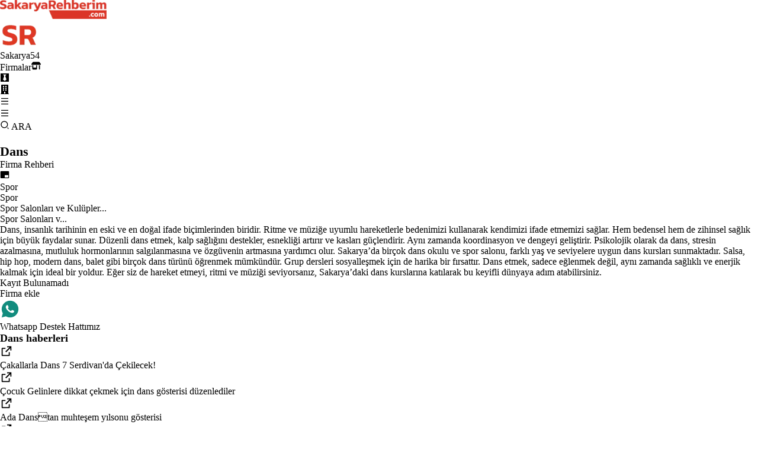

--- FILE ---
content_type: application/javascript; charset=UTF-8
request_url: https://www.sakaryarehberim.com/_next/static/chunks/53c13509-89260cf8820ca8c8.js
body_size: 418
content:
"use strict";(self.webpackChunk_N_E=self.webpackChunk_N_E||[]).push([[6446],{1589:(c,t,l)=>{l.d(t,{M53:()=>e});var a=l(3435);function e(c){return(0,a.k5)({tag:"svg",attr:{viewBox:"0 0 640 512"},child:[{tag:"path",attr:{d:"M36.8 192l566.3 0c20.3 0 36.8-16.5 36.8-36.8c0-7.3-2.2-14.4-6.2-20.4L558.2 21.4C549.3 8 534.4 0 518.3 0L121.7 0c-16 0-31 8-39.9 21.4L6.2 134.7c-4 6.1-6.2 13.2-6.2 20.4C0 175.5 16.5 192 36.8 192zM64 224l0 160 0 80c0 26.5 21.5 48 48 48l224 0c26.5 0 48-21.5 48-48l0-80 0-160-64 0 0 160-192 0 0-160-64 0zm448 0l0 256c0 17.7 14.3 32 32 32s32-14.3 32-32l0-256-64 0z"},child:[]}]})(c)}}}]);

--- FILE ---
content_type: text/x-component
request_url: https://www.sakaryarehberim.com/cn/ada-dans%C2%92tan-muhtesem-yilsonu-gosterisi?_rsc=1indu
body_size: 194
content:
0:{"b":"7c8MJNmC-2KsAeue1RMUB","f":[["children","cn",["cn",{"children":[["slug","ada-dans%C2%92tan-muhtesem-yilsonu-gosterisi","c"],{"children":["__PAGE__",{}]}]}],null,null,false]],"S":false}


--- FILE ---
content_type: text/x-component
request_url: https://www.sakaryarehberim.com/cn/bilgievi-dunya-dans-gununu-sokakta-kutladi?_rsc=1indu
body_size: 190
content:
0:{"b":"7c8MJNmC-2KsAeue1RMUB","f":[["children","cn",["cn",{"children":[["slug","bilgievi-dunya-dans-gununu-sokakta-kutladi","c"],{"children":["__PAGE__",{}]}]}],null,null,false]],"S":false}


--- FILE ---
content_type: text/x-component
request_url: https://www.sakaryarehberim.com/cn/cakallarla-dans-7-serdivanda-cekilecek?_rsc=1indu
body_size: 185
content:
0:{"b":"7c8MJNmC-2KsAeue1RMUB","f":[["children","cn",["cn",{"children":[["slug","cakallarla-dans-7-serdivanda-cekilecek","c"],{"children":["__PAGE__",{}]}]}],null,null,false]],"S":false}


--- FILE ---
content_type: text/x-component
request_url: https://www.sakaryarehberim.com/cn/ada-dans-gsk%C2%92den-coskulu-kutlama?_rsc=1indu
body_size: 188
content:
0:{"b":"7c8MJNmC-2KsAeue1RMUB","f":[["children","cn",["cn",{"children":[["slug","ada-dans-gsk%C2%92den-coskulu-kutlama","c"],{"children":["__PAGE__",{}]}]}],null,null,false]],"S":false}


--- FILE ---
content_type: text/x-component
request_url: https://www.sakaryarehberim.com/cn/cocuk-gelinlere-dikkat-cekmek-icin-dans-gosterisi-duzenlediler?_rsc=1indu
body_size: 202
content:
0:{"b":"7c8MJNmC-2KsAeue1RMUB","f":[["children","cn",["cn",{"children":[["slug","cocuk-gelinlere-dikkat-cekmek-icin-dans-gosterisi-duzenlediler","c"],{"children":["__PAGE__",{}]}]}],null,null,false]],"S":false}


--- FILE ---
content_type: text/x-component
request_url: https://www.sakaryarehberim.com/cn/dunya-dans-gunu-kutlandi?_rsc=1indu
body_size: 177
content:
0:{"b":"7c8MJNmC-2KsAeue1RMUB","f":[["children","cn",["cn",{"children":[["slug","dunya-dans-gunu-kutlandi","c"],{"children":["__PAGE__",{}]}]}],null,null,false]],"S":false}
